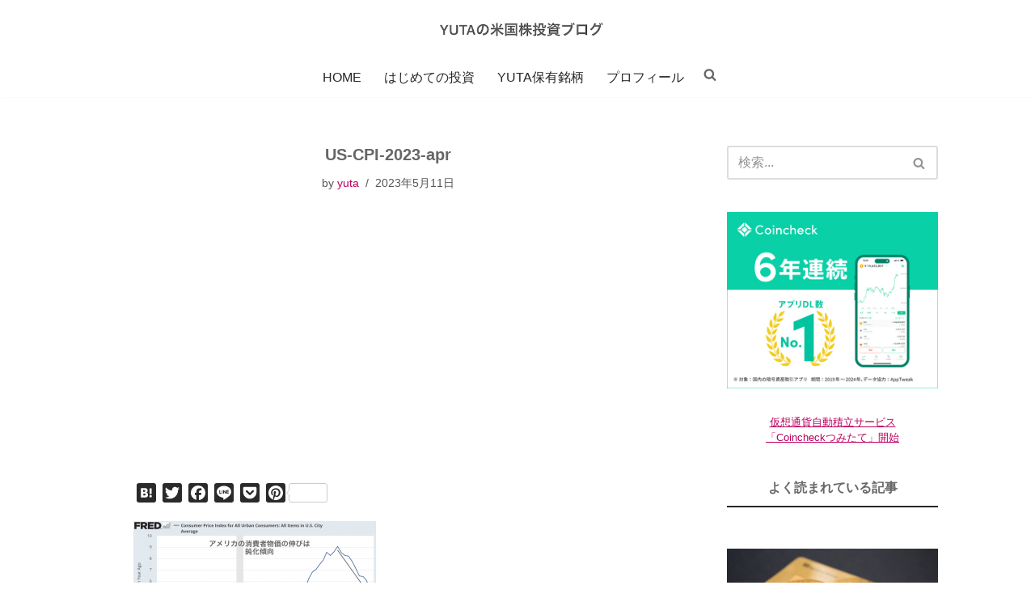

--- FILE ---
content_type: text/html; charset=UTF-8
request_url: https://www.yutainvest.com/cpi-2023-apr/us-cpi-2023-apr/
body_size: 17085
content:
<!DOCTYPE html>
<html dir="ltr" lang="ja" prefix="og: https://ogp.me/ns#">

<head>
	
	<meta charset="UTF-8">
	<meta name="viewport" content="width=device-width, initial-scale=1, minimum-scale=1">
	<link rel="profile" href="http://gmpg.org/xfn/11">
		<!-- Manifest added by SuperPWA - Progressive Web Apps Plugin For WordPress -->
<link rel="manifest" href="/superpwa-manifest.json">
<meta name="theme-color" content="#D5E0EB">
<!-- / SuperPWA.com -->
<title>US-CPI-2023-apr | YUTAの米国株投資ブログ</title>

		<!-- All in One SEO 4.9.3 - aioseo.com -->
	<meta name="robots" content="max-snippet:-1, max-image-preview:large, max-video-preview:-1" />
	<meta name="author" content="yuta"/>
	<link rel="canonical" href="https://www.yutainvest.com/cpi-2023-apr/us-cpi-2023-apr/" />
	<meta name="generator" content="All in One SEO (AIOSEO) 4.9.3" />
		<meta property="og:locale" content="ja_JP" />
		<meta property="og:site_name" content="YUTAの米国株投資ブログ" />
		<meta property="og:type" content="article" />
		<meta property="og:title" content="US-CPI-2023-apr | YUTAの米国株投資ブログ" />
		<meta property="og:url" content="https://www.yutainvest.com/cpi-2023-apr/us-cpi-2023-apr/" />
		<meta property="og:image" content="https://13.231.133.41/wp-content/uploads/2019/02/photo-1548735349-105ae412cd63.jpeg" />
		<meta property="og:image:secure_url" content="https://13.231.133.41/wp-content/uploads/2019/02/photo-1548735349-105ae412cd63.jpeg" />
		<meta property="article:published_time" content="2023-05-11T03:56:15+00:00" />
		<meta property="article:modified_time" content="2023-05-11T03:56:15+00:00" />
		<meta name="twitter:card" content="summary" />
		<meta name="twitter:site" content="@YutaInvestJP" />
		<meta name="twitter:title" content="US-CPI-2023-apr | YUTAの米国株投資ブログ" />
		<meta name="twitter:creator" content="@YutaInvestJP" />
		<meta name="twitter:image" content="http://13.231.133.41/wp-content/uploads/2019/02/photo-1548735349-105ae412cd63.jpeg" />
		<script type="application/ld+json" class="aioseo-schema">
			{"@context":"https:\/\/schema.org","@graph":[{"@type":"BreadcrumbList","@id":"https:\/\/www.yutainvest.com\/cpi-2023-apr\/us-cpi-2023-apr\/#breadcrumblist","itemListElement":[{"@type":"ListItem","@id":"https:\/\/www.yutainvest.com#listItem","position":1,"name":"Home","item":"https:\/\/www.yutainvest.com","nextItem":{"@type":"ListItem","@id":"https:\/\/www.yutainvest.com\/cpi-2023-apr\/us-cpi-2023-apr\/#listItem","name":"US-CPI-2023-apr"}},{"@type":"ListItem","@id":"https:\/\/www.yutainvest.com\/cpi-2023-apr\/us-cpi-2023-apr\/#listItem","position":2,"name":"US-CPI-2023-apr","previousItem":{"@type":"ListItem","@id":"https:\/\/www.yutainvest.com#listItem","name":"Home"}}]},{"@type":"ItemPage","@id":"https:\/\/www.yutainvest.com\/cpi-2023-apr\/us-cpi-2023-apr\/#itempage","url":"https:\/\/www.yutainvest.com\/cpi-2023-apr\/us-cpi-2023-apr\/","name":"US-CPI-2023-apr | YUTA\u306e\u7c73\u56fd\u682a\u6295\u8cc7\u30d6\u30ed\u30b0","inLanguage":"ja","isPartOf":{"@id":"https:\/\/www.yutainvest.com\/#website"},"breadcrumb":{"@id":"https:\/\/www.yutainvest.com\/cpi-2023-apr\/us-cpi-2023-apr\/#breadcrumblist"},"author":{"@id":"https:\/\/www.yutainvest.com\/author\/authoryuta\/#author"},"creator":{"@id":"https:\/\/www.yutainvest.com\/author\/authoryuta\/#author"},"datePublished":"2023-05-11T12:56:15+09:00","dateModified":"2023-05-11T12:56:15+09:00"},{"@type":"Organization","@id":"https:\/\/www.yutainvest.com\/#organization","name":"YUTA\u306e\u7c73\u56fd\u682a\u6295\u8cc7\u30d6\u30ed\u30b0","description":"\u4e16\u754c\u306e\u30d3\u30b8\u30cd\u30b9\u30cb\u30e5\u30fc\u30b9\u3068\u9577\u671f\u6295\u8cc7\u306e\u8a18\u9332","url":"https:\/\/www.yutainvest.com\/","logo":{"@type":"ImageObject","url":"https:\/\/www.yutainvest.com\/wp-content\/uploads\/2019\/11\/logo600x60.png","@id":"https:\/\/www.yutainvest.com\/cpi-2023-apr\/us-cpi-2023-apr\/#organizationLogo","width":600,"height":60},"image":{"@id":"https:\/\/www.yutainvest.com\/cpi-2023-apr\/us-cpi-2023-apr\/#organizationLogo"},"sameAs":["https:\/\/twitter.com\/YutaInvestJP"]},{"@type":"Person","@id":"https:\/\/www.yutainvest.com\/author\/authoryuta\/#author","url":"https:\/\/www.yutainvest.com\/author\/authoryuta\/","name":"yuta","image":{"@type":"ImageObject","@id":"https:\/\/www.yutainvest.com\/cpi-2023-apr\/us-cpi-2023-apr\/#authorImage","url":"https:\/\/secure.gravatar.com\/avatar\/f2edb6b0367a1cbc152e7edab294bf8a?s=96&d=mm&r=g","width":96,"height":96,"caption":"yuta"}},{"@type":"WebSite","@id":"https:\/\/www.yutainvest.com\/#website","url":"https:\/\/www.yutainvest.com\/","name":"YUTA\u306e\u7c73\u56fd\u682a\u6295\u8cc7\u30d6\u30ed\u30b0","description":"\u4e16\u754c\u306e\u30d3\u30b8\u30cd\u30b9\u30cb\u30e5\u30fc\u30b9\u3068\u9577\u671f\u6295\u8cc7\u306e\u8a18\u9332","inLanguage":"ja","publisher":{"@id":"https:\/\/www.yutainvest.com\/#organization"}}]}
		</script>
		<!-- All in One SEO -->

<link rel='dns-prefetch' href='//static.addtoany.com' />
<link rel="alternate" type="application/rss+xml" title="YUTAの米国株投資ブログ &raquo; フィード" href="https://www.yutainvest.com/feed/" />
<link rel="alternate" type="application/rss+xml" title="YUTAの米国株投資ブログ &raquo; コメントフィード" href="https://www.yutainvest.com/comments/feed/" />
		<!-- This site uses the Google Analytics by MonsterInsights plugin v9.11.1 - Using Analytics tracking - https://www.monsterinsights.com/ -->
		<!-- Note: MonsterInsights is not currently configured on this site. The site owner needs to authenticate with Google Analytics in the MonsterInsights settings panel. -->
					<!-- No tracking code set -->
				<!-- / Google Analytics by MonsterInsights -->
		<script>
window._wpemojiSettings = {"baseUrl":"https:\/\/s.w.org\/images\/core\/emoji\/15.0.3\/72x72\/","ext":".png","svgUrl":"https:\/\/s.w.org\/images\/core\/emoji\/15.0.3\/svg\/","svgExt":".svg","source":{"concatemoji":"https:\/\/www.yutainvest.com\/wp-includes\/js\/wp-emoji-release.min.js?ver=6.5.7"}};
/*! This file is auto-generated */
!function(i,n){var o,s,e;function c(e){try{var t={supportTests:e,timestamp:(new Date).valueOf()};sessionStorage.setItem(o,JSON.stringify(t))}catch(e){}}function p(e,t,n){e.clearRect(0,0,e.canvas.width,e.canvas.height),e.fillText(t,0,0);var t=new Uint32Array(e.getImageData(0,0,e.canvas.width,e.canvas.height).data),r=(e.clearRect(0,0,e.canvas.width,e.canvas.height),e.fillText(n,0,0),new Uint32Array(e.getImageData(0,0,e.canvas.width,e.canvas.height).data));return t.every(function(e,t){return e===r[t]})}function u(e,t,n){switch(t){case"flag":return n(e,"\ud83c\udff3\ufe0f\u200d\u26a7\ufe0f","\ud83c\udff3\ufe0f\u200b\u26a7\ufe0f")?!1:!n(e,"\ud83c\uddfa\ud83c\uddf3","\ud83c\uddfa\u200b\ud83c\uddf3")&&!n(e,"\ud83c\udff4\udb40\udc67\udb40\udc62\udb40\udc65\udb40\udc6e\udb40\udc67\udb40\udc7f","\ud83c\udff4\u200b\udb40\udc67\u200b\udb40\udc62\u200b\udb40\udc65\u200b\udb40\udc6e\u200b\udb40\udc67\u200b\udb40\udc7f");case"emoji":return!n(e,"\ud83d\udc26\u200d\u2b1b","\ud83d\udc26\u200b\u2b1b")}return!1}function f(e,t,n){var r="undefined"!=typeof WorkerGlobalScope&&self instanceof WorkerGlobalScope?new OffscreenCanvas(300,150):i.createElement("canvas"),a=r.getContext("2d",{willReadFrequently:!0}),o=(a.textBaseline="top",a.font="600 32px Arial",{});return e.forEach(function(e){o[e]=t(a,e,n)}),o}function t(e){var t=i.createElement("script");t.src=e,t.defer=!0,i.head.appendChild(t)}"undefined"!=typeof Promise&&(o="wpEmojiSettingsSupports",s=["flag","emoji"],n.supports={everything:!0,everythingExceptFlag:!0},e=new Promise(function(e){i.addEventListener("DOMContentLoaded",e,{once:!0})}),new Promise(function(t){var n=function(){try{var e=JSON.parse(sessionStorage.getItem(o));if("object"==typeof e&&"number"==typeof e.timestamp&&(new Date).valueOf()<e.timestamp+604800&&"object"==typeof e.supportTests)return e.supportTests}catch(e){}return null}();if(!n){if("undefined"!=typeof Worker&&"undefined"!=typeof OffscreenCanvas&&"undefined"!=typeof URL&&URL.createObjectURL&&"undefined"!=typeof Blob)try{var e="postMessage("+f.toString()+"("+[JSON.stringify(s),u.toString(),p.toString()].join(",")+"));",r=new Blob([e],{type:"text/javascript"}),a=new Worker(URL.createObjectURL(r),{name:"wpTestEmojiSupports"});return void(a.onmessage=function(e){c(n=e.data),a.terminate(),t(n)})}catch(e){}c(n=f(s,u,p))}t(n)}).then(function(e){for(var t in e)n.supports[t]=e[t],n.supports.everything=n.supports.everything&&n.supports[t],"flag"!==t&&(n.supports.everythingExceptFlag=n.supports.everythingExceptFlag&&n.supports[t]);n.supports.everythingExceptFlag=n.supports.everythingExceptFlag&&!n.supports.flag,n.DOMReady=!1,n.readyCallback=function(){n.DOMReady=!0}}).then(function(){return e}).then(function(){var e;n.supports.everything||(n.readyCallback(),(e=n.source||{}).concatemoji?t(e.concatemoji):e.wpemoji&&e.twemoji&&(t(e.twemoji),t(e.wpemoji)))}))}((window,document),window._wpemojiSettings);
</script>
<style id='wp-emoji-styles-inline-css'>

	img.wp-smiley, img.emoji {
		display: inline !important;
		border: none !important;
		box-shadow: none !important;
		height: 1em !important;
		width: 1em !important;
		margin: 0 0.07em !important;
		vertical-align: -0.1em !important;
		background: none !important;
		padding: 0 !important;
	}
</style>
<link rel='stylesheet' id='wp-block-library-css' href='https://www.yutainvest.com/wp-includes/css/dist/block-library/style.min.css?ver=6.5.7' media='all' />
<link rel='stylesheet' id='aioseo/css/src/vue/standalone/blocks/table-of-contents/global.scss-css' href='https://www.yutainvest.com/wp-content/plugins/all-in-one-seo-pack/dist/Lite/assets/css/table-of-contents/global.e90f6d47.css?ver=4.9.3' media='all' />
<style id='classic-theme-styles-inline-css'>
/*! This file is auto-generated */
.wp-block-button__link{color:#fff;background-color:#32373c;border-radius:9999px;box-shadow:none;text-decoration:none;padding:calc(.667em + 2px) calc(1.333em + 2px);font-size:1.125em}.wp-block-file__button{background:#32373c;color:#fff;text-decoration:none}
</style>
<style id='global-styles-inline-css'>
body{--wp--preset--color--black: #000000;--wp--preset--color--cyan-bluish-gray: #abb8c3;--wp--preset--color--white: #ffffff;--wp--preset--color--pale-pink: #f78da7;--wp--preset--color--vivid-red: #cf2e2e;--wp--preset--color--luminous-vivid-orange: #ff6900;--wp--preset--color--luminous-vivid-amber: #fcb900;--wp--preset--color--light-green-cyan: #7bdcb5;--wp--preset--color--vivid-green-cyan: #00d084;--wp--preset--color--pale-cyan-blue: #8ed1fc;--wp--preset--color--vivid-cyan-blue: #0693e3;--wp--preset--color--vivid-purple: #9b51e0;--wp--preset--color--neve-link-color: var(--nv-primary-accent);--wp--preset--color--neve-link-hover-color: var(--nv-secondary-accent);--wp--preset--color--nv-site-bg: var(--nv-site-bg);--wp--preset--color--nv-light-bg: var(--nv-light-bg);--wp--preset--color--nv-dark-bg: var(--nv-dark-bg);--wp--preset--color--neve-text-color: var(--nv-text-color);--wp--preset--color--nv-text-dark-bg: var(--nv-text-dark-bg);--wp--preset--color--nv-c-1: var(--nv-c-1);--wp--preset--color--nv-c-2: var(--nv-c-2);--wp--preset--gradient--vivid-cyan-blue-to-vivid-purple: linear-gradient(135deg,rgba(6,147,227,1) 0%,rgb(155,81,224) 100%);--wp--preset--gradient--light-green-cyan-to-vivid-green-cyan: linear-gradient(135deg,rgb(122,220,180) 0%,rgb(0,208,130) 100%);--wp--preset--gradient--luminous-vivid-amber-to-luminous-vivid-orange: linear-gradient(135deg,rgba(252,185,0,1) 0%,rgba(255,105,0,1) 100%);--wp--preset--gradient--luminous-vivid-orange-to-vivid-red: linear-gradient(135deg,rgba(255,105,0,1) 0%,rgb(207,46,46) 100%);--wp--preset--gradient--very-light-gray-to-cyan-bluish-gray: linear-gradient(135deg,rgb(238,238,238) 0%,rgb(169,184,195) 100%);--wp--preset--gradient--cool-to-warm-spectrum: linear-gradient(135deg,rgb(74,234,220) 0%,rgb(151,120,209) 20%,rgb(207,42,186) 40%,rgb(238,44,130) 60%,rgb(251,105,98) 80%,rgb(254,248,76) 100%);--wp--preset--gradient--blush-light-purple: linear-gradient(135deg,rgb(255,206,236) 0%,rgb(152,150,240) 100%);--wp--preset--gradient--blush-bordeaux: linear-gradient(135deg,rgb(254,205,165) 0%,rgb(254,45,45) 50%,rgb(107,0,62) 100%);--wp--preset--gradient--luminous-dusk: linear-gradient(135deg,rgb(255,203,112) 0%,rgb(199,81,192) 50%,rgb(65,88,208) 100%);--wp--preset--gradient--pale-ocean: linear-gradient(135deg,rgb(255,245,203) 0%,rgb(182,227,212) 50%,rgb(51,167,181) 100%);--wp--preset--gradient--electric-grass: linear-gradient(135deg,rgb(202,248,128) 0%,rgb(113,206,126) 100%);--wp--preset--gradient--midnight: linear-gradient(135deg,rgb(2,3,129) 0%,rgb(40,116,252) 100%);--wp--preset--font-size--small: 13px;--wp--preset--font-size--medium: 20px;--wp--preset--font-size--large: 36px;--wp--preset--font-size--x-large: 42px;--wp--preset--spacing--20: 0.44rem;--wp--preset--spacing--30: 0.67rem;--wp--preset--spacing--40: 1rem;--wp--preset--spacing--50: 1.5rem;--wp--preset--spacing--60: 2.25rem;--wp--preset--spacing--70: 3.38rem;--wp--preset--spacing--80: 5.06rem;--wp--preset--shadow--natural: 6px 6px 9px rgba(0, 0, 0, 0.2);--wp--preset--shadow--deep: 12px 12px 50px rgba(0, 0, 0, 0.4);--wp--preset--shadow--sharp: 6px 6px 0px rgba(0, 0, 0, 0.2);--wp--preset--shadow--outlined: 6px 6px 0px -3px rgba(255, 255, 255, 1), 6px 6px rgba(0, 0, 0, 1);--wp--preset--shadow--crisp: 6px 6px 0px rgba(0, 0, 0, 1);}:where(.is-layout-flex){gap: 0.5em;}:where(.is-layout-grid){gap: 0.5em;}body .is-layout-flex{display: flex;}body .is-layout-flex{flex-wrap: wrap;align-items: center;}body .is-layout-flex > *{margin: 0;}body .is-layout-grid{display: grid;}body .is-layout-grid > *{margin: 0;}:where(.wp-block-columns.is-layout-flex){gap: 2em;}:where(.wp-block-columns.is-layout-grid){gap: 2em;}:where(.wp-block-post-template.is-layout-flex){gap: 1.25em;}:where(.wp-block-post-template.is-layout-grid){gap: 1.25em;}.has-black-color{color: var(--wp--preset--color--black) !important;}.has-cyan-bluish-gray-color{color: var(--wp--preset--color--cyan-bluish-gray) !important;}.has-white-color{color: var(--wp--preset--color--white) !important;}.has-pale-pink-color{color: var(--wp--preset--color--pale-pink) !important;}.has-vivid-red-color{color: var(--wp--preset--color--vivid-red) !important;}.has-luminous-vivid-orange-color{color: var(--wp--preset--color--luminous-vivid-orange) !important;}.has-luminous-vivid-amber-color{color: var(--wp--preset--color--luminous-vivid-amber) !important;}.has-light-green-cyan-color{color: var(--wp--preset--color--light-green-cyan) !important;}.has-vivid-green-cyan-color{color: var(--wp--preset--color--vivid-green-cyan) !important;}.has-pale-cyan-blue-color{color: var(--wp--preset--color--pale-cyan-blue) !important;}.has-vivid-cyan-blue-color{color: var(--wp--preset--color--vivid-cyan-blue) !important;}.has-vivid-purple-color{color: var(--wp--preset--color--vivid-purple) !important;}.has-neve-link-color-color{color: var(--wp--preset--color--neve-link-color) !important;}.has-neve-link-hover-color-color{color: var(--wp--preset--color--neve-link-hover-color) !important;}.has-nv-site-bg-color{color: var(--wp--preset--color--nv-site-bg) !important;}.has-nv-light-bg-color{color: var(--wp--preset--color--nv-light-bg) !important;}.has-nv-dark-bg-color{color: var(--wp--preset--color--nv-dark-bg) !important;}.has-neve-text-color-color{color: var(--wp--preset--color--neve-text-color) !important;}.has-nv-text-dark-bg-color{color: var(--wp--preset--color--nv-text-dark-bg) !important;}.has-nv-c-1-color{color: var(--wp--preset--color--nv-c-1) !important;}.has-nv-c-2-color{color: var(--wp--preset--color--nv-c-2) !important;}.has-black-background-color{background-color: var(--wp--preset--color--black) !important;}.has-cyan-bluish-gray-background-color{background-color: var(--wp--preset--color--cyan-bluish-gray) !important;}.has-white-background-color{background-color: var(--wp--preset--color--white) !important;}.has-pale-pink-background-color{background-color: var(--wp--preset--color--pale-pink) !important;}.has-vivid-red-background-color{background-color: var(--wp--preset--color--vivid-red) !important;}.has-luminous-vivid-orange-background-color{background-color: var(--wp--preset--color--luminous-vivid-orange) !important;}.has-luminous-vivid-amber-background-color{background-color: var(--wp--preset--color--luminous-vivid-amber) !important;}.has-light-green-cyan-background-color{background-color: var(--wp--preset--color--light-green-cyan) !important;}.has-vivid-green-cyan-background-color{background-color: var(--wp--preset--color--vivid-green-cyan) !important;}.has-pale-cyan-blue-background-color{background-color: var(--wp--preset--color--pale-cyan-blue) !important;}.has-vivid-cyan-blue-background-color{background-color: var(--wp--preset--color--vivid-cyan-blue) !important;}.has-vivid-purple-background-color{background-color: var(--wp--preset--color--vivid-purple) !important;}.has-neve-link-color-background-color{background-color: var(--wp--preset--color--neve-link-color) !important;}.has-neve-link-hover-color-background-color{background-color: var(--wp--preset--color--neve-link-hover-color) !important;}.has-nv-site-bg-background-color{background-color: var(--wp--preset--color--nv-site-bg) !important;}.has-nv-light-bg-background-color{background-color: var(--wp--preset--color--nv-light-bg) !important;}.has-nv-dark-bg-background-color{background-color: var(--wp--preset--color--nv-dark-bg) !important;}.has-neve-text-color-background-color{background-color: var(--wp--preset--color--neve-text-color) !important;}.has-nv-text-dark-bg-background-color{background-color: var(--wp--preset--color--nv-text-dark-bg) !important;}.has-nv-c-1-background-color{background-color: var(--wp--preset--color--nv-c-1) !important;}.has-nv-c-2-background-color{background-color: var(--wp--preset--color--nv-c-2) !important;}.has-black-border-color{border-color: var(--wp--preset--color--black) !important;}.has-cyan-bluish-gray-border-color{border-color: var(--wp--preset--color--cyan-bluish-gray) !important;}.has-white-border-color{border-color: var(--wp--preset--color--white) !important;}.has-pale-pink-border-color{border-color: var(--wp--preset--color--pale-pink) !important;}.has-vivid-red-border-color{border-color: var(--wp--preset--color--vivid-red) !important;}.has-luminous-vivid-orange-border-color{border-color: var(--wp--preset--color--luminous-vivid-orange) !important;}.has-luminous-vivid-amber-border-color{border-color: var(--wp--preset--color--luminous-vivid-amber) !important;}.has-light-green-cyan-border-color{border-color: var(--wp--preset--color--light-green-cyan) !important;}.has-vivid-green-cyan-border-color{border-color: var(--wp--preset--color--vivid-green-cyan) !important;}.has-pale-cyan-blue-border-color{border-color: var(--wp--preset--color--pale-cyan-blue) !important;}.has-vivid-cyan-blue-border-color{border-color: var(--wp--preset--color--vivid-cyan-blue) !important;}.has-vivid-purple-border-color{border-color: var(--wp--preset--color--vivid-purple) !important;}.has-neve-link-color-border-color{border-color: var(--wp--preset--color--neve-link-color) !important;}.has-neve-link-hover-color-border-color{border-color: var(--wp--preset--color--neve-link-hover-color) !important;}.has-nv-site-bg-border-color{border-color: var(--wp--preset--color--nv-site-bg) !important;}.has-nv-light-bg-border-color{border-color: var(--wp--preset--color--nv-light-bg) !important;}.has-nv-dark-bg-border-color{border-color: var(--wp--preset--color--nv-dark-bg) !important;}.has-neve-text-color-border-color{border-color: var(--wp--preset--color--neve-text-color) !important;}.has-nv-text-dark-bg-border-color{border-color: var(--wp--preset--color--nv-text-dark-bg) !important;}.has-nv-c-1-border-color{border-color: var(--wp--preset--color--nv-c-1) !important;}.has-nv-c-2-border-color{border-color: var(--wp--preset--color--nv-c-2) !important;}.has-vivid-cyan-blue-to-vivid-purple-gradient-background{background: var(--wp--preset--gradient--vivid-cyan-blue-to-vivid-purple) !important;}.has-light-green-cyan-to-vivid-green-cyan-gradient-background{background: var(--wp--preset--gradient--light-green-cyan-to-vivid-green-cyan) !important;}.has-luminous-vivid-amber-to-luminous-vivid-orange-gradient-background{background: var(--wp--preset--gradient--luminous-vivid-amber-to-luminous-vivid-orange) !important;}.has-luminous-vivid-orange-to-vivid-red-gradient-background{background: var(--wp--preset--gradient--luminous-vivid-orange-to-vivid-red) !important;}.has-very-light-gray-to-cyan-bluish-gray-gradient-background{background: var(--wp--preset--gradient--very-light-gray-to-cyan-bluish-gray) !important;}.has-cool-to-warm-spectrum-gradient-background{background: var(--wp--preset--gradient--cool-to-warm-spectrum) !important;}.has-blush-light-purple-gradient-background{background: var(--wp--preset--gradient--blush-light-purple) !important;}.has-blush-bordeaux-gradient-background{background: var(--wp--preset--gradient--blush-bordeaux) !important;}.has-luminous-dusk-gradient-background{background: var(--wp--preset--gradient--luminous-dusk) !important;}.has-pale-ocean-gradient-background{background: var(--wp--preset--gradient--pale-ocean) !important;}.has-electric-grass-gradient-background{background: var(--wp--preset--gradient--electric-grass) !important;}.has-midnight-gradient-background{background: var(--wp--preset--gradient--midnight) !important;}.has-small-font-size{font-size: var(--wp--preset--font-size--small) !important;}.has-medium-font-size{font-size: var(--wp--preset--font-size--medium) !important;}.has-large-font-size{font-size: var(--wp--preset--font-size--large) !important;}.has-x-large-font-size{font-size: var(--wp--preset--font-size--x-large) !important;}
.wp-block-navigation a:where(:not(.wp-element-button)){color: inherit;}
:where(.wp-block-post-template.is-layout-flex){gap: 1.25em;}:where(.wp-block-post-template.is-layout-grid){gap: 1.25em;}
:where(.wp-block-columns.is-layout-flex){gap: 2em;}:where(.wp-block-columns.is-layout-grid){gap: 2em;}
.wp-block-pullquote{font-size: 1.5em;line-height: 1.6;}
</style>
<link rel='stylesheet' id='neve-style-css' href='https://www.yutainvest.com/wp-content/themes/neve/style-main-new.min.css?ver=4.2.2' media='all' />
<style id='neve-style-inline-css'>
.is-menu-sidebar .header-menu-sidebar { visibility: visible; }.is-menu-sidebar.menu_sidebar_slide_left .header-menu-sidebar { transform: translate3d(0, 0, 0); left: 0; }.is-menu-sidebar.menu_sidebar_slide_right .header-menu-sidebar { transform: translate3d(0, 0, 0); right: 0; }.is-menu-sidebar.menu_sidebar_pull_right .header-menu-sidebar, .is-menu-sidebar.menu_sidebar_pull_left .header-menu-sidebar { transform: translateX(0); }.is-menu-sidebar.menu_sidebar_dropdown .header-menu-sidebar { height: auto; }.is-menu-sidebar.menu_sidebar_dropdown .header-menu-sidebar-inner { max-height: 400px; padding: 20px 0; }.is-menu-sidebar.menu_sidebar_full_canvas .header-menu-sidebar { opacity: 1; }.header-menu-sidebar .menu-item-nav-search:not(.floating) { pointer-events: none; }.header-menu-sidebar .menu-item-nav-search .is-menu-sidebar { pointer-events: unset; }@media screen and (max-width: 960px) { .builder-item.cr .item--inner { --textalign: center; --justify: center; } }
.nv-meta-list li.meta:not(:last-child):after { content:"/" }.nv-meta-list .no-mobile{
			display:none;
		}.nv-meta-list li.last::after{
			content: ""!important;
		}@media (min-width: 769px) {
			.nv-meta-list .no-mobile {
				display: inline-block;
			}
			.nv-meta-list li.last:not(:last-child)::after {
		 		content: "/" !important;
			}
		}
 :root{ --container: 748px;--postwidth:100%; --primarybtnbg: var(--nv-primary-accent); --primarybtnhoverbg: var(--nv-primary-accent); --primarybtncolor: #fff; --secondarybtncolor: var(--nv-primary-accent); --primarybtnhovercolor: #fff; --secondarybtnhovercolor: var(--nv-primary-accent);--primarybtnborderradius:3px;--secondarybtnborderradius:3px;--secondarybtnborderwidth:3px;--btnpadding:13px 15px;--primarybtnpadding:13px 15px;--secondarybtnpadding:calc(13px - 3px) calc(15px - 3px); --bodyfontfamily: Arial,Helvetica,sans-serif; --bodyfontsize: 15px; --bodylineheight: 1.6; --bodyletterspacing: 0px; --bodyfontweight: 400; --bodytexttransform: none; --h1fontsize: 1.5em; --h1fontweight: 700; --h1lineheight: 1.2; --h1letterspacing: 0px; --h1texttransform: none; --h2fontsize: 1.3em; --h2fontweight: 700; --h2lineheight: 1.3; --h2letterspacing: 0px; --h2texttransform: none; --h3fontsize: 1.1em; --h3fontweight: 700; --h3lineheight: 1.4; --h3letterspacing: 0px; --h3texttransform: none; --h4fontsize: 1em; --h4fontweight: 700; --h4lineheight: 1.6; --h4letterspacing: 0px; --h4texttransform: none; --h5fontsize: 16px; --h5fontweight: 700; --h5lineheight: 1.6; --h5letterspacing: 0px; --h5texttransform: none; --h6fontsize: 14px; --h6fontweight: 700; --h6lineheight: 1.6; --h6letterspacing: 0px; --h6texttransform: none;--formfieldborderwidth:2px;--formfieldborderradius:3px; --formfieldbgcolor: var(--nv-site-bg); --formfieldbordercolor: #dddddd; --formfieldcolor: var(--nv-text-color);--formfieldpadding:10px 12px; } .nv-index-posts{ --borderradius:0px; } .has-neve-button-color-color{ color: var(--nv-primary-accent)!important; } .has-neve-button-color-background-color{ background-color: var(--nv-primary-accent)!important; } .alignfull > [class*="__inner-container"], .alignwide > [class*="__inner-container"]{ max-width:718px;margin:auto } .nv-meta-list{ --avatarsize: 20px; } .single .nv-meta-list{ --avatarsize: 20px; } .nv-is-boxed.nv-comments-wrap{ --padding:20px; } .nv-is-boxed.comment-respond{ --padding:20px; } .single:not(.single-product), .page{ --c-vspace:0 0 0 0;; } .scroll-to-top{ --color: var(--nv-text-dark-bg);--padding:8px 10px; --borderradius: 3px; --bgcolor: var(--nv-primary-accent); --hovercolor: var(--nv-text-dark-bg); --hoverbgcolor: var(--nv-primary-accent);--size:16px; } .global-styled{ --bgcolor: var(--nv-site-bg); } .header-top{ --rowbcolor: var(--nv-light-bg); --color: var(--nv-text-color); --bgcolor: #f0f0f0; } .header-main{ --rowbcolor: var(--nv-light-bg); --color: var(--nv-text-color); --bgcolor: #ffffff; } .header-bottom{ --rowbcolor: var(--nv-light-bg); --color: var(--nv-text-color); --bgcolor: #ffffff; } .header-menu-sidebar-bg{ --justify: flex-start; --textalign: left;--flexg: 1;--wrapdropdownwidth: auto; --color: var(--nv-text-color); --bgcolor: #ffffff; } .header-menu-sidebar{ width: 360px; } .builder-item--logo{ --maxwidth: 350px; --fs: 24px;--padding:10px 0;--margin:0; --textalign: center;--justify: center; } .builder-item--nav-icon,.header-menu-sidebar .close-sidebar-panel .navbar-toggle{ --borderradius:3px;--borderwidth:1px; } .builder-item--nav-icon{ --label-margin:0 5px 0 0;;--padding:10px 15px;--margin:0; } .builder-item--primary-menu{ --hovercolor: #bb0060; --hovertextcolor: var(--nv-text-color); --activecolor: #bb0060; --spacing: 20px; --height: 25px;--padding:0;--margin:0; --fontsize: 1em; --lineheight: 1.6; --letterspacing: 0px; --fontweight: 500; --texttransform: none; --iconsize: 1em; } .hfg-is-group.has-primary-menu .inherit-ff{ --inheritedfw: 500; } .footer-top-inner .row{ grid-template-columns:1fr 1fr 1fr; --valign: flex-start; } .footer-top{ --rowbcolor: var(--nv-light-bg); --color: var(--nv-text-color); --bgcolor: #ffffff; } .footer-main-inner .row{ grid-template-columns:1fr 1fr 1fr; --valign: flex-start; } .footer-main{ --rowbcolor: var(--nv-light-bg); --color: var(--nv-text-color); --bgcolor: var(--nv-site-bg); } .footer-bottom-inner .row{ grid-template-columns:1fr 1fr 1fr; --valign: flex-start; } .footer-bottom{ --rowbwidth:0px; --rowbcolor: var(--nv-light-bg); --color: #000000; } @media(min-width: 576px){ :root{ --container: 992px;--postwidth:50%;--btnpadding:13px 15px;--primarybtnpadding:13px 15px;--secondarybtnpadding:calc(13px - 3px) calc(15px - 3px); --bodyfontsize: 16px; --bodylineheight: 1.6; --bodyletterspacing: 0px; --h1fontsize: 1.5em; --h1lineheight: 1.2; --h1letterspacing: 0px; --h2fontsize: 1.3em; --h2lineheight: 1.2; --h2letterspacing: 0px; --h3fontsize: 1.1em; --h3lineheight: 1.4; --h3letterspacing: 0px; --h4fontsize: 1em; --h4lineheight: 1.5; --h4letterspacing: 0px; --h5fontsize: 18px; --h5lineheight: 1.6; --h5letterspacing: 0px; --h6fontsize: 14px; --h6lineheight: 1.6; --h6letterspacing: 0px; } .nv-meta-list{ --avatarsize: 20px; } .single .nv-meta-list{ --avatarsize: 20px; } .nv-is-boxed.nv-comments-wrap{ --padding:30px; } .nv-is-boxed.comment-respond{ --padding:30px; } .single:not(.single-product), .page{ --c-vspace:0 0 0 0;; } .scroll-to-top{ --padding:8px 10px;--size:16px; } .header-menu-sidebar-bg{ --justify: flex-start; --textalign: left;--flexg: 1;--wrapdropdownwidth: auto; } .header-menu-sidebar{ width: 360px; } .builder-item--logo{ --maxwidth: 350px; --fs: 24px;--padding:10px 0;--margin:0; --textalign: center;--justify: center; } .builder-item--nav-icon{ --label-margin:0 5px 0 0;;--padding:10px 15px;--margin:0; } .builder-item--primary-menu{ --spacing: 20px; --height: 25px;--padding:0;--margin:0; --fontsize: 1em; --lineheight: 1.6; --letterspacing: 0px; --iconsize: 1em; } .footer-bottom{ --rowbwidth:0px; } }@media(min-width: 960px){ :root{ --container: 1080px;--postwidth:50%;--btnpadding:13px 15px;--primarybtnpadding:13px 15px;--secondarybtnpadding:calc(13px - 3px) calc(15px - 3px); --bodyfontsize: 16px; --bodylineheight: 2; --bodyletterspacing: 0px; --h1fontsize: 20px; --h1lineheight: 1.1; --h1letterspacing: 0px; --h2fontsize: 18px; --h2lineheight: 1.2; --h2letterspacing: 0px; --h3fontsize: 16px; --h3lineheight: 1.4; --h3letterspacing: 0px; --h4fontsize: 16px; --h4lineheight: 1.5; --h4letterspacing: 0px; --h5fontsize: 20px; --h5lineheight: 1.6; --h5letterspacing: 0px; --h6fontsize: 16px; --h6lineheight: 1.6; --h6letterspacing: 0px; } #content .container .col, #content .container-fluid .col{ max-width: 70%; } .alignfull > [class*="__inner-container"], .alignwide > [class*="__inner-container"]{ max-width:726px } .container-fluid .alignfull > [class*="__inner-container"], .container-fluid .alignwide > [class*="__inner-container"]{ max-width:calc(70% + 15px) } .nv-sidebar-wrap, .nv-sidebar-wrap.shop-sidebar{ max-width: 30%; } .nv-meta-list{ --avatarsize: 20px; } .single .nv-meta-list{ --avatarsize: 20px; } .nv-is-boxed.nv-comments-wrap{ --padding:40px; } .nv-is-boxed.comment-respond{ --padding:40px; } .single:not(.single-product), .page{ --c-vspace:0 0 0 0;; } .scroll-to-top{ --padding:8px 10px;--size:16px; } .header-menu-sidebar-bg{ --justify: flex-start; --textalign: left;--flexg: 1;--wrapdropdownwidth: auto; } .header-menu-sidebar{ width: 360px; } .builder-item--logo{ --maxwidth: 350px; --fs: 24px;--padding:10px 0;--margin:0; --textalign: center;--justify: center; } .builder-item--nav-icon{ --label-margin:0 5px 0 0;;--padding:10px 15px;--margin:0; } .builder-item--primary-menu{ --spacing: 20px; --height: 25px;--padding:0;--margin:0; --fontsize: 1em; --lineheight: 1.6; --letterspacing: 0px; --iconsize: 1em; } .footer-bottom{ --rowbwidth:0px; } }.scroll-to-top {right: 20px; border: none; position: fixed; bottom: 30px; display: none; opacity: 0; visibility: hidden; transition: opacity 0.3s ease-in-out, visibility 0.3s ease-in-out; align-items: center; justify-content: center; z-index: 999; } @supports (-webkit-overflow-scrolling: touch) { .scroll-to-top { bottom: 74px; } } .scroll-to-top.image { background-position: center; } .scroll-to-top .scroll-to-top-image { width: 100%; height: 100%; } .scroll-to-top .scroll-to-top-label { margin: 0; padding: 5px; } .scroll-to-top:hover { text-decoration: none; } .scroll-to-top.scroll-to-top-left {left: 20px; right: unset;} .scroll-to-top.scroll-show-mobile { display: flex; } @media (min-width: 960px) { .scroll-to-top { display: flex; } }.scroll-to-top { color: var(--color); padding: var(--padding); border-radius: var(--borderradius); background: var(--bgcolor); } .scroll-to-top:hover, .scroll-to-top:focus { color: var(--hovercolor); background: var(--hoverbgcolor); } .scroll-to-top-icon, .scroll-to-top.image .scroll-to-top-image { width: var(--size); height: var(--size); } .scroll-to-top-image { background-image: var(--bgimage); background-size: cover; }:root{--nv-primary-accent:#bb0060;--nv-secondary-accent:#bb0060;--nv-site-bg:#ffffff;--nv-light-bg:#f4f5f7;--nv-dark-bg:#121212;--nv-text-color:#272626;--nv-text-dark-bg:#ffffff;--nv-c-1:#9463ae;--nv-c-2:#be574b;--nv-fallback-ff:Arial, Helvetica, sans-serif;}
</style>
<link rel='stylesheet' id='addtoany-css' href='https://www.yutainvest.com/wp-content/plugins/add-to-any/addtoany.min.css?ver=1.16' media='all' />
<script id="addtoany-core-js-before">
window.a2a_config=window.a2a_config||{};a2a_config.callbacks=[];a2a_config.overlays=[];a2a_config.templates={};a2a_localize = {
	Share: "共有",
	Save: "ブックマーク",
	Subscribe: "購読",
	Email: "メール",
	Bookmark: "ブックマーク",
	ShowAll: "すべて表示する",
	ShowLess: "小さく表示する",
	FindServices: "サービスを探す",
	FindAnyServiceToAddTo: "追加するサービスを今すぐ探す",
	PoweredBy: "Powered by",
	ShareViaEmail: "メールでシェアする",
	SubscribeViaEmail: "メールで購読する",
	BookmarkInYourBrowser: "ブラウザにブックマーク",
	BookmarkInstructions: "このページをブックマークするには、 Ctrl+D または \u2318+D を押下。",
	AddToYourFavorites: "お気に入りに追加",
	SendFromWebOrProgram: "任意のメールアドレスまたはメールプログラムから送信",
	EmailProgram: "メールプログラム",
	More: "詳細&#8230;",
	ThanksForSharing: "共有ありがとうございます !",
	ThanksForFollowing: "フォローありがとうございます !"
};

a2a_config.icon_color="#2a2a2a,#ffffff";
</script>
<script defer src="https://static.addtoany.com/menu/page.js" id="addtoany-core-js"></script>
<script src="https://www.yutainvest.com/wp-includes/js/jquery/jquery.min.js?ver=3.7.1" id="jquery-core-js"></script>
<script src="https://www.yutainvest.com/wp-includes/js/jquery/jquery-migrate.min.js?ver=3.4.1" id="jquery-migrate-js"></script>
<script defer src="https://www.yutainvest.com/wp-content/plugins/add-to-any/addtoany.min.js?ver=1.1" id="addtoany-jquery-js"></script>
<link rel="https://api.w.org/" href="https://www.yutainvest.com/wp-json/" /><link rel="alternate" type="application/json" href="https://www.yutainvest.com/wp-json/wp/v2/media/27236" /><link rel="EditURI" type="application/rsd+xml" title="RSD" href="https://www.yutainvest.com/xmlrpc.php?rsd" />
<meta name="generator" content="WordPress 6.5.7" />
<link rel='shortlink' href='https://www.yutainvest.com/?p=27236' />
<link rel="alternate" type="application/json+oembed" href="https://www.yutainvest.com/wp-json/oembed/1.0/embed?url=https%3A%2F%2Fwww.yutainvest.com%2Fcpi-2023-apr%2Fus-cpi-2023-apr%2F" />
<link rel="alternate" type="text/xml+oembed" href="https://www.yutainvest.com/wp-json/oembed/1.0/embed?url=https%3A%2F%2Fwww.yutainvest.com%2Fcpi-2023-apr%2Fus-cpi-2023-apr%2F&#038;format=xml" />
<link rel="amphtml" href="https://www.yutainvest.com/cpi-2023-apr/us-cpi-2023-apr/?amp"><link rel="icon" href="https://www.yutainvest.com/wp-content/uploads/2019/02/cropped-sunset-hair-32x32.jpg" sizes="32x32" />
<link rel="icon" href="https://www.yutainvest.com/wp-content/uploads/2019/02/cropped-sunset-hair-192x192.jpg" sizes="192x192" />
<link rel="apple-touch-icon" href="https://www.yutainvest.com/wp-content/uploads/2019/02/cropped-sunset-hair-180x180.jpg" />
<meta name="msapplication-TileImage" content="https://www.yutainvest.com/wp-content/uploads/2019/02/cropped-sunset-hair-270x270.jpg" />
		<style id="wp-custom-css">
			.container{
	padding-left:20px;
	padding-right:20px;
}
p { 
	 margin-bottom: 40px;
}
.builder-item--primary-menu .nav-menu-primary > .primary-menu-ul li:not(.woocommerce-mini-cart-item) > a, .builder-item--primary-menu .nav-menu-primary > .primary-menu-ul li > a .caret-wrap .caret {
	 color:#666666;
}
.entry-title a, .entry-title a:hover{
	color:#666666;
}
h1.title.entry-title{
	color: #666666;
}
.nv-content-wrap body, p, h2, h3, h4, h5, h6, ul{
    text-rendering: optimizeLegibility;
    background: white;
    -webkit-font-smoothing:
	 antialiased;
	 color:#555555;
	 font-size: 16px;
	 line-height: 2;
	 font-family: Noto, Hiragino Sans,Helvetica,Arial,sans-serif; 
}
.nv-content-wrap h2 {
	   background: #f5e9ee;
	   margin-top: 40px;
	   font-size: 18px;
    margin-bottom: 20px;
    padding: 20px 15px 18px;
    border-left: 9px solid #bb0060;
}
.nv-content-wrap h3 {
    margin-top: 40px;
    margin-bottom: 20px;
    padding: 0px 15px 0px;
    border-left: 9px solid #bb0060;
}
/*記事内箇条書き*/
.nv-content-wrap ul {
    background-color: #fcf2f5;
    border: dashed 1px #bb0060;
    margin-left: 10px;
    padding-left: 30px;
    padding-top: 10px;
    padding-bottom: 20px;
    padding-right: 10px;
}
/*記事内リンク設定*/
.nv-content-wrap a:not(.button) {
	text-decoration-line:none;
  font-weight: 600; 
}
.nv-content-wrap a:not(.button):hover {
	text-decoration-line:underline;
  font-weight: 600; 
}
/*リンク記事*/
.link-box{
    border: 1px solid #e1e1e1;
    padding: 10px;
    display: flex;
    margin: 30px 0px;
}
.link-box:hover{
	   background-color: #f3f3f3;
    transition: background-color .35s;
}
.img-box {
    width: 25%;
    float: left;
}
.img-box div {
    min-height: 170px;
    background-size: cover;
    background-position: center center;
}
.text-box{
	   width: 75%;
    float: left;
    padding-left: 20px;
    line-height: 1.7;
    margin: 0;
}
.text-box .title{
	   font-size: 16px;
    font-weight: 600;
    padding: 0;
    margin: 0;
	   background-color:transparent;
}
.text-box .description{
	   font-size: 12px;
    font-weight: 400;
	   color:#7B7B7B;
    padding: 0;
    margin: 0;
	   background-color:transparent;
}
/*Strong設定*/
.nv-content-wrap strong{
	font-weight: 600; 
}
/*引用の調整*/
blockquote {
    position: relative;
    padding: 10px 15px 40px 60px;
    box-sizing: border-box;
    font-style: italic;
    background: #efefef;
    color: #555;
    text-align:initial;
}

blockquote:before{
    height:initial;
    display: inline-block;
    position: absolute;
    top: 34px;
	   left: 10px;
	   content: '"';
    font-family: FontAwesome;
    color: #cfcfcf;
    font-size: 60px;
    line-height: 1;
    font-weight: 900;
		 background-color: initial;
}
blockquote:after{
    height:initial;
}
blockquote p {
    padding: 0;
	   font-size:initial;
    margin: 25px 0px 0px;
    line-height: 1.7;
    background: #efefef;
}
blockquote cite {
    display: block;
    text-align: right;
    color: #888888;
    font-size: 0.9em;
}
/*人気記事*/
.pop{
	   font-size: 14px;
    color: white;
    margin-right: 10px;
    background-color: #ee7917;
    border-radius: 2px;
    padding: 8px 8px 7px;
}
/*ポイント*/
.nv-content-wrap p.point{
	   font-size: 18px;
    font-weight: 600;
    margin-bottom: 15px;
}
.nv-content-wrap p.point i {
    color: #bb0060;
}
.fa {
    display: inline-block;
    font: normal normal normal 14px/1 FontAwesome;
    font-size: inherit;
    text-rendering: auto;
    -webkit-font-smoothing: antialiased;
    -moz-osx-font-smoothing: grayscale;
	   margin-right:5px;
}
.fa-check:before {
    content: "\f00c";
}
/*以下、本紹介*/
.nv-content-wrap .booklink-box {
	   -webkit-tap-highlight-color:
		  transparent;
	   font-size: 14px;
	   color: #333;
	   font-family: Noto, Hiragino Sans,Helvetica,Arial,sans-serif;
	   text-rendering: optimizeLegibility;
	   -webkit-font-smoothing: antialiased;
	   line-height: 2;
	   text-align: center;
	   box-sizing: border-box;
	   border: solid 1px #ddd;
	   padding: 20px 10px 0px 20px;
   	margin-bottom: 20px;
   	margin-left: 0px;
   	margin-right: 0px;
}
.booklink-image{
	   float: left;
	   margin-right: 40px;
}
.booklink-box .booklink-info{
    text-align:left;
}
.booklink-name {
	   font-size:17px;
}
.booklink-image a img{
	   width:120px;
}
.booklink-powered-date{
	   display:none;
}
.booklink-detail{
   	margin-top:30px;
}
.booklink-link2{
	margin-top: 30px;
}
.shoplinkrakuten{
   	display: inline;
   	margin-right: 5px;
	   padding: 0px 0px 0px 0px;
	   white-space: nowrap;
	   background: #95001E;
	   float: left;
}
.shoplinkrakuten a{
	color: #FFFFFF;
	text-decoration: none;
	display: inline-block;
	padding: 0.9em 1.5em;
}
.shoplinkamazon{
	display: inline;
	margin-right: 5px;
	padding: 0px 0px 0px 0px;
	white-space: nowrap;
	background: #E47911;
	float: left;
}
.shoplinkamazon a{
	color: #FFFFFF;
	text-decoration: none;
	display: inline-block;
	padding: 0.9em 1.5em;
}
.shoplinkkindle{
	display: inline;
	margin-right: 5px;
	padding: 0px 0px 0px 0px;
	white-space: nowrap;
	background: #565a5c;
	float: left;
}
.shoplinkkindle a{
	color: #FFFFFF;
	text-decoration: none;
	display: inline-block;
	padding: 0.9em 1.5em;
}
.booklink-footer{
	clear:both;
	padding-top:30px;
}
@media only screen and (max-width: 479px){
	.booklink-box{
		margin-left: 20px;
		margin-right: 20px;
		padding: 20px 0 0 20px;
	}
	.booklink-name{
		font-size:17px;
	}
	.booklink-detail{
		display:none;
	}
	.booklink-link2{
		clear:both;
	}
	.shoplinkrakuten, .shoplinkamazon, .shoplinkkindle{
		margin-top:10px;
	}
	.shoplinkrakuten a, .shoplinkamazon a, .shoplinkkindle a{
		    padding: 0.9em 0.5em;
	}
}
@media (min-width:480px){
	.nv-single-post-wrap:not(:only-child){
	 padding-right: 60px;
	 padding-left: 60px;
 }
}
.thumbnail a{
	   margin-top:20px;
	   height: 150px;
	   position: relative;
    display: table;
    width: 100%;
    background-size: cover;
    background-position: center center;
    background-repeat: no-repeat;
}
div.title, div.title a{
    text-align: center;
	   color: #666666;
	   line-height: 25px;
	   font-weight: 600;
	   font-size:14px;
		  font-family: Noto, Hiragino Sans,Helvetica,Arial,sans-serif;
}
div.mostread{
    text-align: center;
	   font-weight:600;
	   font-size:16px;
	   color: #666666;
	   line-height: 25px;
	   font-family: Noto, Hiragino Sans,Helvetica,Arial,sans-serif;
}		</style>
		<script async src="//pagead2.googlesyndication.com/pagead/js/adsbygoogle.js"></script>
<script>
     (adsbygoogle = window.adsbygoogle || []).push({
          google_ad_client: "ca-pub-8913635749113592",
          enable_page_level_ads: true
     });
</script>

	</head>

<body  class="attachment attachment-template-default single single-attachment postid-27236 attachmentid-27236 attachment-png wp-custom-logo  nv-blog-grid nv-sidebar-right menu_sidebar_slide_left" id="neve_body"  >
<div class="wrapper">
	
	<header class="header"  >
		<a class="neve-skip-link show-on-focus" href="#content" >
			コンテンツへスキップ		</a>
		<div id="header-grid"  class="hfg_header site-header">
	
<nav class="header--row header-main hide-on-mobile hide-on-tablet layout-full-contained nv-navbar has-center header--row"
	data-row-id="main" data-show-on="desktop">

	<div
		class="header--row-inner header-main-inner">
		<div class="container">
			<div
				class="row row--wrapper"
				data-section="hfg_header_layout_main" >
				<div class="hfg-slot left"></div><div class="hfg-slot center"><div class="builder-item desktop-center"><div class="item--inner builder-item--logo"
		data-section="title_tagline"
		data-item-id="logo">
	
<div class="site-logo">
	<a class="brand" href="https://www.yutainvest.com/" aria-label="YUTAの米国株投資ブログ 世界のビジネスニュースと長期投資の記録" rel="home"><img width="600" height="60" src="https://www.yutainvest.com/wp-content/uploads/2019/11/logo600x60.png" class="neve-site-logo skip-lazy" alt="" data-variant="logo" decoding="async" srcset="https://www.yutainvest.com/wp-content/uploads/2019/11/logo600x60.png 600w, https://www.yutainvest.com/wp-content/uploads/2019/11/logo600x60-300x30.png 300w" sizes="(max-width: 600px) 100vw, 600px" /></a></div>
	</div>

</div></div><div class="hfg-slot right"></div>							</div>
		</div>
	</div>
</nav>

<div class="header--row header-bottom hide-on-mobile hide-on-tablet layout-full-contained has-center header--row"
	data-row-id="bottom" data-show-on="desktop">

	<div
		class="header--row-inner header-bottom-inner">
		<div class="container">
			<div
				class="row row--wrapper"
				data-section="hfg_header_layout_bottom" >
				<div class="hfg-slot left"></div><div class="hfg-slot center"><div class="builder-item has-nav"><div class="item--inner builder-item--primary-menu has_menu"
		data-section="header_menu_primary"
		data-item-id="primary-menu">
	<div class="nv-nav-wrap">
	<div role="navigation" class="nav-menu-primary"
			aria-label="メインメニュー">

		<ul id="nv-primary-navigation-bottom" class="primary-menu-ul nav-ul menu-desktop"><li id="menu-item-1047" class="menu-item menu-item-type-custom menu-item-object-custom menu-item-home menu-item-1047"><div class="wrap"><a href="https://www.yutainvest.com/">HOME</a></div></li>
<li id="menu-item-1195" class="menu-item menu-item-type-post_type menu-item-object-post menu-item-1195"><div class="wrap"><a href="https://www.yutainvest.com/begginer/">はじめての投資</a></div></li>
<li id="menu-item-1415" class="menu-item menu-item-type-post_type menu-item-object-post menu-item-1415"><div class="wrap"><a href="https://www.yutainvest.com/portfolio/">YUTA保有銘柄</a></div></li>
<li id="menu-item-8852" class="menu-item menu-item-type-post_type menu-item-object-post menu-item-8852"><div class="wrap"><a href="https://www.yutainvest.com/profile/">プロフィール</a></div></li>
<li class="menu-item-nav-search minimal" id="nv-menu-item-search-1"  aria-label="search"><a href="#" class="nv-nav-search-icon" ><span class="nv-icon nv-search" >
				<svg width="15" height="15" viewBox="0 0 1792 1792" xmlns="http://www.w3.org/2000/svg"><path d="M1216 832q0-185-131.5-316.5t-316.5-131.5-316.5 131.5-131.5 316.5 131.5 316.5 316.5 131.5 316.5-131.5 131.5-316.5zm512 832q0 52-38 90t-90 38q-54 0-90-38l-343-342q-179 124-399 124-143 0-273.5-55.5t-225-150-150-225-55.5-273.5 55.5-273.5 150-225 225-150 273.5-55.5 273.5 55.5 225 150 150 225 55.5 273.5q0 220-124 399l343 343q37 37 37 90z" /></svg>
			</span></a><div class="nv-nav-search">
<form role="search"
	method="get"
	class="search-form"
	action="https://www.yutainvest.com/">
	<label>
		<span class="screen-reader-text">検索...</span>
	</label>
	<input type="search"
		class="search-field"
		aria-label="検索"
		placeholder="検索..."
		value=""
		name="s"/>
	<button type="submit"
			class="search-submit nv-submit"
			aria-label="検索">
					<span class="nv-search-icon-wrap">
				<span class="nv-icon nv-search" >
				<svg width="15" height="15" viewBox="0 0 1792 1792" xmlns="http://www.w3.org/2000/svg"><path d="M1216 832q0-185-131.5-316.5t-316.5-131.5-316.5 131.5-131.5 316.5 131.5 316.5 316.5 131.5 316.5-131.5 131.5-316.5zm512 832q0 52-38 90t-90 38q-54 0-90-38l-343-342q-179 124-399 124-143 0-273.5-55.5t-225-150-150-225-55.5-273.5 55.5-273.5 150-225 225-150 273.5-55.5 273.5 55.5 225 150 150 225 55.5 273.5q0 220-124 399l343 343q37 37 37 90z" /></svg>
			</span>			</span>
			</button>
	</form>
</div></li></ul>	</div>
</div>

	</div>

</div></div><div class="hfg-slot right"></div>							</div>
		</div>
	</div>
</div>


<nav class="header--row header-main hide-on-desktop layout-full-contained nv-navbar has-center header--row"
	data-row-id="main" data-show-on="mobile">

	<div
		class="header--row-inner header-main-inner">
		<div class="container">
			<div
				class="row row--wrapper"
				data-section="hfg_header_layout_main" >
				<div class="hfg-slot left"></div><div class="hfg-slot center"><div class="builder-item mobile-center tablet-center"><div class="item--inner builder-item--logo"
		data-section="title_tagline"
		data-item-id="logo">
	
<div class="site-logo">
	<a class="brand" href="https://www.yutainvest.com/" aria-label="YUTAの米国株投資ブログ 世界のビジネスニュースと長期投資の記録" rel="home"><img width="600" height="60" src="https://www.yutainvest.com/wp-content/uploads/2019/11/logo600x60.png" class="neve-site-logo skip-lazy" alt="" data-variant="logo" decoding="async" srcset="https://www.yutainvest.com/wp-content/uploads/2019/11/logo600x60.png 600w, https://www.yutainvest.com/wp-content/uploads/2019/11/logo600x60-300x30.png 300w" sizes="(max-width: 600px) 100vw, 600px" /></a></div>
	</div>

</div></div><div class="hfg-slot right"></div>							</div>
		</div>
	</div>
</nav>

<div class="header--row header-bottom hide-on-desktop layout-full-contained has-center header--row"
	data-row-id="bottom" data-show-on="mobile">

	<div
		class="header--row-inner header-bottom-inner">
		<div class="container">
			<div
				class="row row--wrapper"
				data-section="hfg_header_layout_bottom" >
				<div class="hfg-slot left"></div><div class="hfg-slot center"><div class="builder-item tablet-left mobile-left"><div class="item--inner builder-item--nav-icon"
		data-section="header_menu_icon"
		data-item-id="nav-icon">
	<div class="menu-mobile-toggle item-button navbar-toggle-wrapper">
	<button type="button" class=" navbar-toggle"
			value="ナビゲーションメニュー"
					aria-label="ナビゲーションメニュー "
			aria-expanded="false" onclick="if('undefined' !== typeof toggleAriaClick ) { toggleAriaClick() }">
					<span class="bars">
				<span class="icon-bar"></span>
				<span class="icon-bar"></span>
				<span class="icon-bar"></span>
			</span>
					<span class="screen-reader-text">ナビゲーションメニュー</span>
	</button>
</div> <!--.navbar-toggle-wrapper-->


	</div>

</div></div><div class="hfg-slot right"></div>							</div>
		</div>
	</div>
</div>

<div
		id="header-menu-sidebar" class="header-menu-sidebar tcb menu-sidebar-panel slide_left hfg-pe"
		data-row-id="sidebar">
	<div id="header-menu-sidebar-bg" class="header-menu-sidebar-bg">
				<div class="close-sidebar-panel navbar-toggle-wrapper">
			<button type="button" class="hamburger is-active  navbar-toggle active" 					value="ナビゲーションメニュー"
					aria-label="ナビゲーションメニュー "
					aria-expanded="false" onclick="if('undefined' !== typeof toggleAriaClick ) { toggleAriaClick() }">
								<span class="bars">
						<span class="icon-bar"></span>
						<span class="icon-bar"></span>
						<span class="icon-bar"></span>
					</span>
								<span class="screen-reader-text">
			ナビゲーションメニュー					</span>
			</button>
		</div>
					<div id="header-menu-sidebar-inner" class="header-menu-sidebar-inner tcb ">
						<div class="builder-item has-nav"><div class="item--inner builder-item--primary-menu has_menu"
		data-section="header_menu_primary"
		data-item-id="primary-menu">
	<div class="nv-nav-wrap">
	<div role="navigation" class="nav-menu-primary"
			aria-label="メインメニュー">

		<ul id="nv-primary-navigation-sidebar" class="primary-menu-ul nav-ul menu-mobile"><li class="menu-item menu-item-type-custom menu-item-object-custom menu-item-home menu-item-1047"><div class="wrap"><a href="https://www.yutainvest.com/">HOME</a></div></li>
<li class="menu-item menu-item-type-post_type menu-item-object-post menu-item-1195"><div class="wrap"><a href="https://www.yutainvest.com/begginer/">はじめての投資</a></div></li>
<li class="menu-item menu-item-type-post_type menu-item-object-post menu-item-1415"><div class="wrap"><a href="https://www.yutainvest.com/portfolio/">YUTA保有銘柄</a></div></li>
<li class="menu-item menu-item-type-post_type menu-item-object-post menu-item-8852"><div class="wrap"><a href="https://www.yutainvest.com/profile/">プロフィール</a></div></li>
<li class="menu-item-nav-search minimal" id="nv-menu-item-search-2"  aria-label="search"><a href="#" class="nv-nav-search-icon" ><span class="nv-icon nv-search" >
				<svg width="15" height="15" viewBox="0 0 1792 1792" xmlns="http://www.w3.org/2000/svg"><path d="M1216 832q0-185-131.5-316.5t-316.5-131.5-316.5 131.5-131.5 316.5 131.5 316.5 316.5 131.5 316.5-131.5 131.5-316.5zm512 832q0 52-38 90t-90 38q-54 0-90-38l-343-342q-179 124-399 124-143 0-273.5-55.5t-225-150-150-225-55.5-273.5 55.5-273.5 150-225 225-150 273.5-55.5 273.5 55.5 225 150 150 225 55.5 273.5q0 220-124 399l343 343q37 37 37 90z" /></svg>
			</span></a><div class="nv-nav-search">
<form role="search"
	method="get"
	class="search-form"
	action="https://www.yutainvest.com/">
	<label>
		<span class="screen-reader-text">検索...</span>
	</label>
	<input type="search"
		class="search-field"
		aria-label="検索"
		placeholder="検索..."
		value=""
		name="s"/>
	<button type="submit"
			class="search-submit nv-submit"
			aria-label="検索">
					<span class="nv-search-icon-wrap">
				<span class="nv-icon nv-search" >
				<svg width="15" height="15" viewBox="0 0 1792 1792" xmlns="http://www.w3.org/2000/svg"><path d="M1216 832q0-185-131.5-316.5t-316.5-131.5-316.5 131.5-131.5 316.5 131.5 316.5 316.5 131.5 316.5-131.5 131.5-316.5zm512 832q0 52-38 90t-90 38q-54 0-90-38l-343-342q-179 124-399 124-143 0-273.5-55.5t-225-150-150-225-55.5-273.5 55.5-273.5 150-225 225-150 273.5-55.5 273.5 55.5 225 150 150 225 55.5 273.5q0 220-124 399l343 343q37 37 37 90z" /></svg>
			</span>			</span>
			</button>
	</form>
</div></li></ul>	</div>
</div>

	</div>

</div>					</div>
	</div>
</div>
<div class="header-menu-sidebar-overlay hfg-ov hfg-pe" onclick="if('undefined' !== typeof toggleAriaClick ) { toggleAriaClick() }"></div>
</div>
	</header>

	<style>.nav-ul li:focus-within .wrap.active + .sub-menu { opacity: 1; visibility: visible; }.nav-ul li.neve-mega-menu:focus-within .wrap.active + .sub-menu { display: grid; }.nav-ul li > .wrap { display: flex; align-items: center; position: relative; padding: 0 4px; }.nav-ul:not(.menu-mobile):not(.neve-mega-menu) > li > .wrap > a { padding-top: 1px }</style>

	
	<main id="content" class="neve-main">

	<div class="container single-post-container">
		<div class="row">
						<article id="post-27236"
					class="nv-single-post-wrap col post-27236 attachment type-attachment status-inherit hentry">
				<div class="entry-header" ><div class="nv-title-meta-wrap"><h1 class="title entry-title">US-CPI-2023-apr</h1><ul class="nv-meta-list"><li  class="meta author vcard "><span class="author-name fn">by <a href="https://www.yutainvest.com/author/authoryuta/" title="yuta の投稿" rel="author">yuta</a></span></li><li class="meta date posted-on last"><time class="entry-date published" datetime="2023-05-11T12:56:15+09:00" content="2023-05-11">2023年5月11日</time></li></ul></div></div><div class="nv-content-wrap entry-content"><div class='code-block code-block-8' style='margin: 8px 0; clear: both;'>
<link href="https://maxcdn.bootstrapcdn.com/font-awesome/5.11.2/css/font-awesome.min.css" rel="stylesheet">
<link href="https://maxcdn.bootstrapcdn.com/font-awesome/4.7.0/css/font-awesome.min.css" rel="stylesheet"></div>
<div class='code-block code-block-2' style='margin: 8px 0; clear: both;'>
<script async src="//pagead2.googlesyndication.com/pagead/js/adsbygoogle.js"></script>
<!-- 記事上 -->
<ins class="adsbygoogle"
     style="display:block; text-align:center;"
     data-full-width-responsive="true"
     data-ad-layout="in-article"
     data-ad-format="fluid"
     data-ad-client="ca-pub-8913635749113592"
     data-ad-slot="3553843530"></ins>
<script>
     (adsbygoogle = window.adsbygoogle || []).push({});
</script></div>
<div class='code-block code-block-1' style='margin: 8px 0; clear: both;'>
<amp-auto-ads type="adsense"
              data-ad-client="ca-pub-8913635749113592">
</amp-auto-ads></div>
<div class="addtoany_share_save_container addtoany_content addtoany_content_top"><div class="a2a_kit a2a_kit_size_24 addtoany_list" data-a2a-url="https://www.yutainvest.com/cpi-2023-apr/us-cpi-2023-apr/" data-a2a-title="US-CPI-2023-apr"><a class="a2a_button_hatena" href="https://www.addtoany.com/add_to/hatena?linkurl=https%3A%2F%2Fwww.yutainvest.com%2Fcpi-2023-apr%2Fus-cpi-2023-apr%2F&amp;linkname=US-CPI-2023-apr" title="Hatena" rel="nofollow noopener" target="_blank"></a><a class="a2a_button_twitter" href="https://www.addtoany.com/add_to/twitter?linkurl=https%3A%2F%2Fwww.yutainvest.com%2Fcpi-2023-apr%2Fus-cpi-2023-apr%2F&amp;linkname=US-CPI-2023-apr" title="Twitter" rel="nofollow noopener" target="_blank"></a><a class="a2a_button_facebook" href="https://www.addtoany.com/add_to/facebook?linkurl=https%3A%2F%2Fwww.yutainvest.com%2Fcpi-2023-apr%2Fus-cpi-2023-apr%2F&amp;linkname=US-CPI-2023-apr" title="Facebook" rel="nofollow noopener" target="_blank"></a><a class="a2a_button_line" href="https://www.addtoany.com/add_to/line?linkurl=https%3A%2F%2Fwww.yutainvest.com%2Fcpi-2023-apr%2Fus-cpi-2023-apr%2F&amp;linkname=US-CPI-2023-apr" title="Line" rel="nofollow noopener" target="_blank"></a><a class="a2a_button_pocket" href="https://www.addtoany.com/add_to/pocket?linkurl=https%3A%2F%2Fwww.yutainvest.com%2Fcpi-2023-apr%2Fus-cpi-2023-apr%2F&amp;linkname=US-CPI-2023-apr" title="Pocket" rel="nofollow noopener" target="_blank"></a><a class="a2a_button_pinterest a2a_counter" href="https://www.addtoany.com/add_to/pinterest?linkurl=https%3A%2F%2Fwww.yutainvest.com%2Fcpi-2023-apr%2Fus-cpi-2023-apr%2F&amp;linkname=US-CPI-2023-apr" title="Pinterest" rel="nofollow noopener" target="_blank"></a></div></div><p class="attachment"><a href='https://www.yutainvest.com/wp-content/uploads/2023/05/US-CPI-2023-apr.png'><img fetchpriority="high" decoding="async" width="300" height="169" src="https://www.yutainvest.com/wp-content/uploads/2023/05/US-CPI-2023-apr-300x169.png" class="attachment-medium size-medium" alt="" srcset="https://www.yutainvest.com/wp-content/uploads/2023/05/US-CPI-2023-apr-300x169.png 300w, https://www.yutainvest.com/wp-content/uploads/2023/05/US-CPI-2023-apr-1024x577.png 1024w, https://www.yutainvest.com/wp-content/uploads/2023/05/US-CPI-2023-apr-768x433.png 768w, https://www.yutainvest.com/wp-content/uploads/2023/05/US-CPI-2023-apr.png 1394w" sizes="(max-width: 300px) 100vw, 300px" /></a></p><div class='code-block code-block-3' style='margin: 8px 0; clear: both;'>
<script async src="//pagead2.googlesyndication.com/pagead/js/adsbygoogle.js"></script>
<!-- 記事内 -->
<ins class="adsbygoogle"
     style="display:block; text-align:center;"
     data-ad-layout="in-article"
     data-ad-format="fluid"
     data-ad-client="ca-pub-8913635749113592"
     data-ad-slot="3553843530"></ins>
<script>
     (adsbygoogle = window.adsbygoogle || []).push({});
</script></div>

<div class='code-block code-block-7' style='margin: 8px 0; clear: both;'>
<hr>
<h2>本ブログからのお願い</h2>
<p>この記事は、読者が自由に記事の金額が決められるPay What You Want方式をとっています。</p>

<p>「役にたった」「面白かった」など、何かしら価値を感じた場合は、YUTA'S INVESTMENT TICKETをクリックして、価値に見合った金額をお支払い下さい。</p>

<a href="https://www.paypal.me/yutaspay" rel="noopener" target="_blank"><img src="https://www.yutainvest.com/wp-content/uploads/2019/11/paypalme-yuta-300x164.png" alt="" width="300" height="164" class="alignnone size-medium wp-image-7114" /></a>

<p>価値がないと思った場合には、お支払いは不要です。同じ記事を読み返して、新しい気づきがあった場合には、１人で何回クリックしても問題ありません。</p>

<hr>
<style type="text/css">
    .adslot_1 { width: 100%; height: 280px; }
</style>

<script async src="//pagead2.googlesyndication.com/pagead/js/adsbygoogle.js"></script>
<!-- 記事下横長 -->
<ins class="adsbygoogle adslot_1"
    style="display:inline-block"
     data-full-width-responsive="true"
    data-ad-client="ca-pub-8913635749113592"
    data-ad-slot="5925481692"
></ins>
<script>
     (adsbygoogle = window.adsbygoogle || []).push({});
</script>
</div>
<!-- CONTENT END 1 -->
</div>
<div id="comments" class="comments-area">
	</div>
<div class='code-block code-block-5' style='margin: 8px 0; clear: both;'>
<script async src="https://pagead2.googlesyndication.com/pagead/js/adsbygoogle.js"></script>
<!-- 関連コンテンツ -->
<ins class="adsbygoogle"
     style="display:block"
     data-ad-format="autorelaxed"
     data-ad-client="ca-pub-8913635749113592"
     data-ad-slot="2137892880"></ins>
<script>
     (adsbygoogle = window.adsbygoogle || []).push({});
</script></div>
			</article>
			<div class="nv-sidebar-wrap col-sm-12 nv-right blog-sidebar " >
		<aside id="secondary" role="complementary">
		
		<style type="text/css">.widget_search .search-form .search-submit, .widget_search .search-form .search-field { height: auto; }</style><div id="search-2" class="widget widget_search">
<form role="search"
	method="get"
	class="search-form"
	action="https://www.yutainvest.com/">
	<label>
		<span class="screen-reader-text">検索...</span>
	</label>
	<input type="search"
		class="search-field"
		aria-label="検索"
		placeholder="検索..."
		value=""
		name="s"/>
	<button type="submit"
			class="search-submit nv-submit"
			aria-label="検索">
					<span class="nv-search-icon-wrap">
				<span class="nv-icon nv-search" >
				<svg width="15" height="15" viewBox="0 0 1792 1792" xmlns="http://www.w3.org/2000/svg"><path d="M1216 832q0-185-131.5-316.5t-316.5-131.5-316.5 131.5-131.5 316.5 131.5 316.5 316.5 131.5 316.5-131.5 131.5-316.5zm512 832q0 52-38 90t-90 38q-54 0-90-38l-343-342q-179 124-399 124-143 0-273.5-55.5t-225-150-150-225-55.5-273.5 55.5-273.5 150-225 225-150 273.5-55.5 273.5 55.5 225 150 150 225 55.5 273.5q0 220-124 399l343 343q37 37 37 90z" /></svg>
			</span>			</span>
			</button>
	</form>
</div><div id="custom_html-7" class="widget_text widget widget_custom_html"><div class="textwidget custom-html-widget"><a href="https://www.tcs-asp.net/alink?AC=C103238&LC=COINC1&SQ=0&isq=207" target="_blank" rel="noopener"><img src="https://img.tcs-asp.net/imagesender?ac=C103238&lc=COINC1&isq=207&psq=0" border="0" alt="コインチェック" class="aligncenter"></a><br>
<div style="font-size:13px;line-height:1.5;text-align:center"><a href="https://www.tcs-asp.net/alink?AC=C103238&LC=COINC1&SQ=0&isq=100" title="" target="_blank" rel="noopener">仮想通貨自動積立サービス<br>「Coincheckつみたて」開始</a>
</div></div></div><div id="custom_html-9" class="widget_text widget widget_custom_html"><div class="textwidget custom-html-widget"><div class="mostread">よく読まれている記事</div>
<hr>
<div itemscope="" itemtype="http://schema.org/ImageObject" class="thumbnail">
			<a style="background-image:url(https://www.yutainvest.com/wp-content/uploads/2020/02/dmitry-demidko-z4VuRg-ZOEg-unsplash.jpg);" href="https://www.yutainvest.com/bitcoin-strategy/" title="【投資戦略】ビットコインの4年周期のサイクルに乗る投資" itemprop="url" class="thumbnail-img"></a>
		</div>
<div class="title" itemprop="name headline">
			<a href="https://www.yutainvest.com/bitcoin-strategy/" title="【投資戦略】ビットコインの4年周期のサイクルに乗る投資" itemprop="url">【投資戦略】ビットコインの4年周期のサイクルに乗る投資</a></div>
<div itemscope="" itemtype="http://schema.org/ImageObject" class="thumbnail">
			<a style="background-image:url(https://www.yutainvest.com/wp-content/uploads/2019/02/OQx70jjBSLOMI5ackhxm_urbex-ppc-030.jpg);" href="https://www.yutainvest.com/begginer/" title="【初心者向け】投資のはじめ方【投資の基本が身につく5記事】" itemprop="url" class="thumbnail-img"></a>
		</div>
<div class="title" itemprop="name headline">
			<a href="https://www.yutainvest.com/begginer/" title="【初心者向け】投資のはじめ方【投資の基本が身につく5記事】" itemprop="url">【初心者向け】投資のはじめ方【投資の基本が身につく5記事】</a></div>

<div itemscope="" itemtype="http://schema.org/ImageObject" class="thumbnail">
			<a style="background-image:url(https://www.yutainvest.com/wp-content/uploads/2020/11/jessica-christian-KKaNbPYOpxs-unsplash.jpg);" href="https://www.yutainvest.com/five-things-in-my-mind/" title="私が株式投資で心がけている5つのこと" itemprop="url" class="thumbnail-img"></a>
		</div>
<div class="title" itemprop="name headline">
			<a href="https://www.yutainvest.com/five-things-in-my-mind/" title="私が株式投資で心がけている5つのこと" itemprop="url">私が株式投資で心がけている5つのこと</a></div></div></div><div id="ai_widget-2" class="widget block-widget"><div class='code-block code-block-1' style='margin: 8px 0; clear: both;'>
<amp-auto-ads type="adsense"
              data-ad-client="ca-pub-8913635749113592">
</amp-auto-ads></div>
</div><div id="categories-4" class="widget widget_categories"><p class="widget-title">カテゴリー</p>
			<ul>
					<li class="cat-item cat-item-49"><a href="https://www.yutainvest.com/category/investment-strategy/">YUTAの投資考察</a> (1,538)
</li>
	<li class="cat-item cat-item-44"><a href="https://www.yutainvest.com/category/stock/">個別銘柄</a> (343)
</li>
	<li class="cat-item cat-item-427"><a href="https://www.yutainvest.com/category/buy-and-sell/">売買履歴</a> (6)
</li>
	<li class="cat-item cat-item-432"><a href="https://www.yutainvest.com/category/study/">投資の勉強部屋</a> (52)
</li>
	<li class="cat-item cat-item-428"><a href="https://www.yutainvest.com/category/return/">投資成績</a> (2)
</li>
	<li class="cat-item cat-item-429"><a href="https://www.yutainvest.com/category/summary/">振り返り</a> (61)
</li>
	<li class="cat-item cat-item-109"><a href="https://www.yutainvest.com/category/new-tech/">最新テクノロジー</a> (90)
</li>
	<li class="cat-item cat-item-67"><a href="https://www.yutainvest.com/category/economy/">経済情勢</a> (328)
</li>
	<li class="cat-item cat-item-134"><a href="https://www.yutainvest.com/category/editors-note/">編集後記</a> (17)
</li>
			</ul>

			</div><div id="archives-2" class="widget widget_archive"><p class="widget-title">アーカイブ</p>
			<ul>
					<li><a href='https://www.yutainvest.com/2024/04/'>2024年4月</a></li>
	<li><a href='https://www.yutainvest.com/2024/03/'>2024年3月</a></li>
	<li><a href='https://www.yutainvest.com/2024/02/'>2024年2月</a></li>
	<li><a href='https://www.yutainvest.com/2024/01/'>2024年1月</a></li>
	<li><a href='https://www.yutainvest.com/2023/12/'>2023年12月</a></li>
	<li><a href='https://www.yutainvest.com/2023/11/'>2023年11月</a></li>
	<li><a href='https://www.yutainvest.com/2023/10/'>2023年10月</a></li>
	<li><a href='https://www.yutainvest.com/2023/09/'>2023年9月</a></li>
	<li><a href='https://www.yutainvest.com/2023/08/'>2023年8月</a></li>
	<li><a href='https://www.yutainvest.com/2023/07/'>2023年7月</a></li>
	<li><a href='https://www.yutainvest.com/2023/06/'>2023年6月</a></li>
	<li><a href='https://www.yutainvest.com/2023/05/'>2023年5月</a></li>
	<li><a href='https://www.yutainvest.com/2023/04/'>2023年4月</a></li>
	<li><a href='https://www.yutainvest.com/2023/03/'>2023年3月</a></li>
	<li><a href='https://www.yutainvest.com/2023/02/'>2023年2月</a></li>
	<li><a href='https://www.yutainvest.com/2023/01/'>2023年1月</a></li>
	<li><a href='https://www.yutainvest.com/2022/12/'>2022年12月</a></li>
	<li><a href='https://www.yutainvest.com/2022/11/'>2022年11月</a></li>
	<li><a href='https://www.yutainvest.com/2022/10/'>2022年10月</a></li>
	<li><a href='https://www.yutainvest.com/2022/09/'>2022年9月</a></li>
	<li><a href='https://www.yutainvest.com/2022/08/'>2022年8月</a></li>
	<li><a href='https://www.yutainvest.com/2022/07/'>2022年7月</a></li>
	<li><a href='https://www.yutainvest.com/2022/06/'>2022年6月</a></li>
	<li><a href='https://www.yutainvest.com/2022/05/'>2022年5月</a></li>
	<li><a href='https://www.yutainvest.com/2022/04/'>2022年4月</a></li>
	<li><a href='https://www.yutainvest.com/2022/03/'>2022年3月</a></li>
	<li><a href='https://www.yutainvest.com/2022/02/'>2022年2月</a></li>
	<li><a href='https://www.yutainvest.com/2022/01/'>2022年1月</a></li>
	<li><a href='https://www.yutainvest.com/2021/12/'>2021年12月</a></li>
	<li><a href='https://www.yutainvest.com/2021/11/'>2021年11月</a></li>
	<li><a href='https://www.yutainvest.com/2021/10/'>2021年10月</a></li>
	<li><a href='https://www.yutainvest.com/2021/09/'>2021年9月</a></li>
	<li><a href='https://www.yutainvest.com/2021/08/'>2021年8月</a></li>
	<li><a href='https://www.yutainvest.com/2021/07/'>2021年7月</a></li>
	<li><a href='https://www.yutainvest.com/2021/06/'>2021年6月</a></li>
	<li><a href='https://www.yutainvest.com/2021/05/'>2021年5月</a></li>
	<li><a href='https://www.yutainvest.com/2021/04/'>2021年4月</a></li>
	<li><a href='https://www.yutainvest.com/2021/03/'>2021年3月</a></li>
	<li><a href='https://www.yutainvest.com/2021/02/'>2021年2月</a></li>
	<li><a href='https://www.yutainvest.com/2021/01/'>2021年1月</a></li>
	<li><a href='https://www.yutainvest.com/2020/12/'>2020年12月</a></li>
	<li><a href='https://www.yutainvest.com/2020/11/'>2020年11月</a></li>
	<li><a href='https://www.yutainvest.com/2020/10/'>2020年10月</a></li>
	<li><a href='https://www.yutainvest.com/2020/09/'>2020年9月</a></li>
	<li><a href='https://www.yutainvest.com/2020/08/'>2020年8月</a></li>
	<li><a href='https://www.yutainvest.com/2020/07/'>2020年7月</a></li>
	<li><a href='https://www.yutainvest.com/2020/06/'>2020年6月</a></li>
	<li><a href='https://www.yutainvest.com/2020/05/'>2020年5月</a></li>
	<li><a href='https://www.yutainvest.com/2020/04/'>2020年4月</a></li>
	<li><a href='https://www.yutainvest.com/2020/03/'>2020年3月</a></li>
	<li><a href='https://www.yutainvest.com/2020/02/'>2020年2月</a></li>
	<li><a href='https://www.yutainvest.com/2020/01/'>2020年1月</a></li>
	<li><a href='https://www.yutainvest.com/2019/12/'>2019年12月</a></li>
	<li><a href='https://www.yutainvest.com/2019/11/'>2019年11月</a></li>
	<li><a href='https://www.yutainvest.com/2019/10/'>2019年10月</a></li>
	<li><a href='https://www.yutainvest.com/2019/09/'>2019年9月</a></li>
	<li><a href='https://www.yutainvest.com/2019/08/'>2019年8月</a></li>
	<li><a href='https://www.yutainvest.com/2019/07/'>2019年7月</a></li>
	<li><a href='https://www.yutainvest.com/2019/06/'>2019年6月</a></li>
	<li><a href='https://www.yutainvest.com/2019/05/'>2019年5月</a></li>
	<li><a href='https://www.yutainvest.com/2019/04/'>2019年4月</a></li>
	<li><a href='https://www.yutainvest.com/2019/03/'>2019年3月</a></li>
	<li><a href='https://www.yutainvest.com/2019/02/'>2019年2月</a></li>
	<li><a href='https://www.yutainvest.com/2019/01/'>2019年1月</a></li>
	<li><a href='https://www.yutainvest.com/2016/02/'>2016年2月</a></li>
			</ul>

			</div><div id="ai_widget-3" class="widget block-widget"><div class='code-block code-block-6' style='margin: 8px 0; clear: both;'>
<script async src="https://pagead2.googlesyndication.com/pagead/js/adsbygoogle.js"></script>
<!-- 縦長 -->
<ins class="adsbygoogle"
     style="display:block"
     data-ad-client="ca-pub-8913635749113592"
     data-ad-slot="1705775901"
     data-ad-format="auto"
     data-full-width-responsive="true"></ins>
<script>
     (adsbygoogle = window.adsbygoogle || []).push({});
</script></div>
</div><div id="custom_html-5" class="widget_text widget widget_custom_html"><div class="textwidget custom-html-widget"><div style="padding: 0; margin: 0 auto; width: 100%; max-width: 200px; height: auto;">
  <a href="https://bet-mob.com/?yutainvest" target="_blank" rel="noopener"><img src="https://bet-mob.com/wp-content/uploads/2019/08/betmob_small_2.png" alt="" style="width: 100%; height: auto;"></a>
	<a href="https://stock.blogmura.com/americastock/ranking.html?p_cid=10974357" target="_blank" rel="noopener"><img src="https://b.blogmura.com/stock/americastock/88_31.gif" width="88" height="31" border="0" alt="にほんブログ村 株ブログ 米国株へ" id="blogmura"/></a>
</div></div></div>
			</aside>
</div>
		</div>
	</div>

</main><!--/.neve-main-->

<button tabindex="0" id="scroll-to-top" class="scroll-to-top scroll-to-top-right  scroll-show-mobile icon" aria-label="トップへスクロール"><svg class="scroll-to-top-icon" aria-hidden="true" role="img" xmlns="http://www.w3.org/2000/svg" width="15" height="15" viewBox="0 0 15 15"><rect width="15" height="15" fill="none"/><path fill="currentColor" d="M2,8.48l-.65-.65a.71.71,0,0,1,0-1L7,1.14a.72.72,0,0,1,1,0l5.69,5.7a.71.71,0,0,1,0,1L13,8.48a.71.71,0,0,1-1,0L8.67,4.94v8.42a.7.7,0,0,1-.7.7H7a.7.7,0,0,1-.7-.7V4.94L3,8.47a.7.7,0,0,1-1,0Z"/></svg></button><footer class="site-footer" id="site-footer"  >
	<div class="hfg_footer">
		<div class="footer--row footer-bottom layout-full-contained"
	id="cb-row--footer-desktop-bottom"
	data-row-id="bottom" data-show-on="desktop">
	<div
		class="footer--row-inner footer-bottom-inner footer-content-wrap">
		<div class="container">
			<div
				class="hfg-grid nv-footer-content hfg-grid-bottom row--wrapper row "
				data-section="hfg_footer_layout_bottom" >
				<div class="hfg-slot left"><div class="builder-item cr"><div class="item--inner"><div class="component-wrap"><div><a href="https://www.yutainvest.com" rel="nofollow">YUTA'S INVESTMENT</a></div></div></div></div></div><div class="hfg-slot c-left"></div><div class="hfg-slot center"></div>							</div>
		</div>
	</div>
</div>

	</div>
</footer>

</div><!--/.wrapper-->
<script id="superpwa-register-sw-js-extra">
var superpwa_sw = {"url":"\/superpwa-sw.js?2.2.21","disable_addtohome":"0","enableOnDesktop":"","offline_form_addon_active":"","ajax_url":"https:\/\/www.yutainvest.com\/wp-admin\/admin-ajax.php","offline_message":"0","offline_message_txt":"You are currently offline.","online_message_txt":"You're back online . <a href=\"javascript:location.reload()\">refresh<\/a>","manifest_name":"superpwa-manifest.json"};
</script>
<script src="https://www.yutainvest.com/wp-content/plugins/super-progressive-web-apps/public/js/register-sw.js?ver=2.2.41" id="superpwa-register-sw-js"></script>
<script id="neve-script-js-extra">
var NeveProperties = {"ajaxurl":"https:\/\/www.yutainvest.com\/wp-admin\/admin-ajax.php","nonce":"0a9487d1b1","isRTL":"","isCustomize":""};
</script>
<script src="https://www.yutainvest.com/wp-content/themes/neve/assets/js/build/modern/frontend.js?ver=4.2.2" id="neve-script-js" async></script>
<script id="neve-script-js-after">
	var html = document.documentElement;
	var theme = html.getAttribute('data-neve-theme') || 'light';
	var variants = {"logo":{"light":{"src":"https:\/\/www.yutainvest.com\/wp-content\/uploads\/2019\/11\/logo600x60.png","srcset":"https:\/\/www.yutainvest.com\/wp-content\/uploads\/2019\/11\/logo600x60.png 600w, https:\/\/www.yutainvest.com\/wp-content\/uploads\/2019\/11\/logo600x60-300x30.png 300w","sizes":"(max-width: 600px) 100vw, 600px"},"dark":{"src":"https:\/\/www.yutainvest.com\/wp-content\/uploads\/2019\/11\/logo600x60.png","srcset":"https:\/\/www.yutainvest.com\/wp-content\/uploads\/2019\/11\/logo600x60.png 600w, https:\/\/www.yutainvest.com\/wp-content\/uploads\/2019\/11\/logo600x60-300x30.png 300w","sizes":"(max-width: 600px) 100vw, 600px"},"same":true}};

	function setCurrentTheme( theme ) {
		var pictures = document.getElementsByClassName( 'neve-site-logo' );
		for(var i = 0; i<pictures.length; i++) {
			var picture = pictures.item(i);
			if( ! picture ) {
				continue;
			};
			var fileExt = picture.src.slice((Math.max(0, picture.src.lastIndexOf(".")) || Infinity) + 1);
			if ( fileExt === 'svg' ) {
				picture.removeAttribute('width');
				picture.removeAttribute('height');
				picture.style = 'width: var(--maxwidth)';
			}
			var compId = picture.getAttribute('data-variant');
			if ( compId && variants[compId] ) {
				var isConditional = variants[compId]['same'];
				if ( theme === 'light' || isConditional || variants[compId]['dark']['src'] === false ) {
					picture.src = variants[compId]['light']['src'];
					picture.srcset = variants[compId]['light']['srcset'] || '';
					picture.sizes = variants[compId]['light']['sizes'];
					continue;
				};
				picture.src = variants[compId]['dark']['src'];
				picture.srcset = variants[compId]['dark']['srcset'] || '';
				picture.sizes = variants[compId]['dark']['sizes'];
			};
		};
	};

	var observer = new MutationObserver(function(mutations) {
		mutations.forEach(function(mutation) {
			if (mutation.type == 'attributes') {
				theme = html.getAttribute('data-neve-theme');
				setCurrentTheme(theme);
			};
		});
	});

	observer.observe(html, {
		attributes: true
	});
function toggleAriaClick() { function toggleAriaExpanded(toggle = 'true') { document.querySelectorAll('button.navbar-toggle').forEach(function(el) { if ( el.classList.contains('caret-wrap') ) { return; } el.setAttribute('aria-expanded', 'true' === el.getAttribute('aria-expanded') ? 'false' : toggle); }); } toggleAriaExpanded(); if ( document.body.hasAttribute('data-ftrap-listener') ) { return; } document.body.setAttribute('data-ftrap-listener', 'true'); document.addEventListener('ftrap-end', function() { toggleAriaExpanded('false'); }); }
</script>
<script id="neve-scroll-to-top-js-extra">
var neveScrollOffset = {"offset":"0"};
</script>
<script src="https://www.yutainvest.com/wp-content/themes/neve/assets/js/build/modern/scroll-to-top.js?ver=4.2.2" id="neve-scroll-to-top-js" async></script>
</body>

</html>


--- FILE ---
content_type: text/html; charset=utf-8
request_url: https://www.google.com/recaptcha/api2/aframe
body_size: 267
content:
<!DOCTYPE HTML><html><head><meta http-equiv="content-type" content="text/html; charset=UTF-8"></head><body><script nonce="OgIJ193luI6p4JjBAgEo-Q">/** Anti-fraud and anti-abuse applications only. See google.com/recaptcha */ try{var clients={'sodar':'https://pagead2.googlesyndication.com/pagead/sodar?'};window.addEventListener("message",function(a){try{if(a.source===window.parent){var b=JSON.parse(a.data);var c=clients[b['id']];if(c){var d=document.createElement('img');d.src=c+b['params']+'&rc='+(localStorage.getItem("rc::a")?sessionStorage.getItem("rc::b"):"");window.document.body.appendChild(d);sessionStorage.setItem("rc::e",parseInt(sessionStorage.getItem("rc::e")||0)+1);localStorage.setItem("rc::h",'1768949891312');}}}catch(b){}});window.parent.postMessage("_grecaptcha_ready", "*");}catch(b){}</script></body></html>